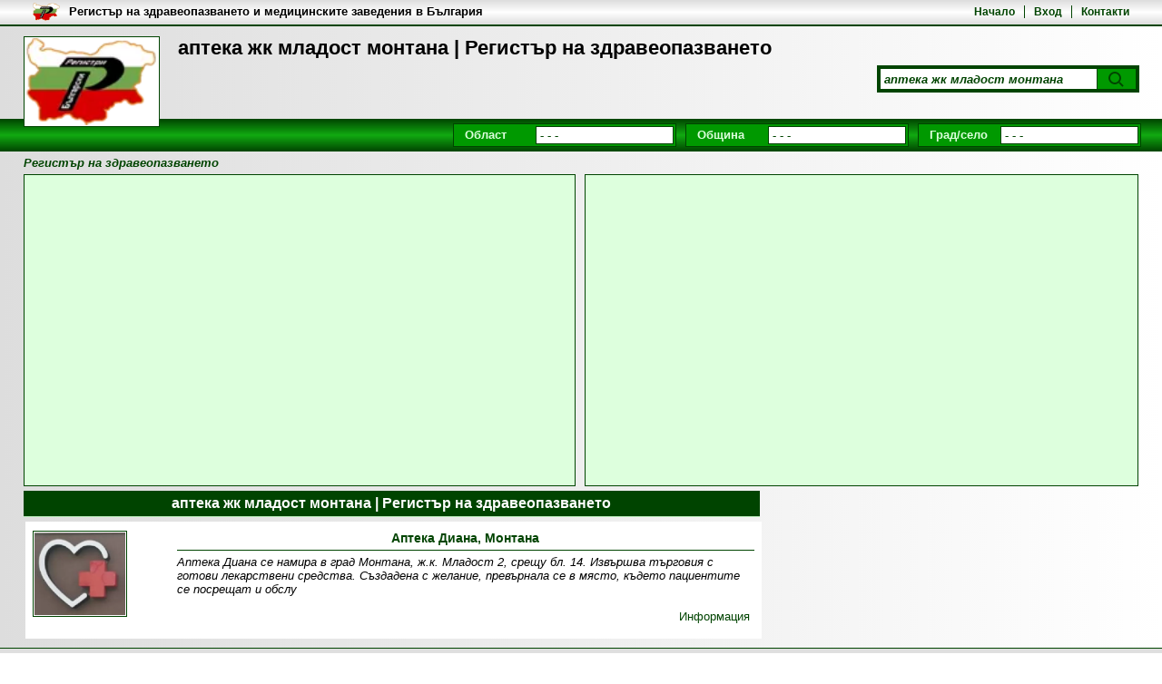

--- FILE ---
content_type: text/plain
request_url: https://www.google-analytics.com/j/collect?v=1&_v=j102&a=1349733741&t=pageview&_s=1&dl=https%3A%2F%2Fregistarnazdraveopazvaneto.com%2F%25D0%25B0%25D0%25BF%25D1%2582%25D0%25B5%25D0%25BA%25D0%25B0-%25D0%25B6%25D0%25BA-%25D0%25BC%25D0%25BB%25D0%25B0%25D0%25B4%25D0%25BE%25D1%2581%25D1%2582-%25D0%25BC%25D0%25BE%25D0%25BD%25D1%2582%25D0%25B0%25D0%25BD%25D0%25B0&ul=en-us%40posix&dt=%D0%B0%D0%BF%D1%82%D0%B5%D0%BA%D0%B0%20%D0%B6%D0%BA%20%D0%BC%D0%BB%D0%B0%D0%B4%D0%BE%D1%81%D1%82%20%D0%BC%D0%BE%D0%BD%D1%82%D0%B0%D0%BD%D0%B0%20%7C%20%D0%A0%D0%B5%D0%B3%D0%B8%D1%81%D1%82%D1%8A%D1%80%20%D0%BD%D0%B0%20%D0%B7%D0%B4%D1%80%D0%B0%D0%B2%D0%B5%D0%BE%D0%BF%D0%B0%D0%B7%D0%B2%D0%B0%D0%BD%D0%B5%D1%82%D0%BE&sr=1280x720&vp=1280x720&_u=IEBAAEABAAAAACAAI~&jid=1232827222&gjid=475614218&cid=1558837339.1769524849&tid=UA-30509859-5&_gid=977714054.1769524849&_r=1&_slc=1&z=658131798
body_size: -455
content:
2,cG-SSD7JECH8P